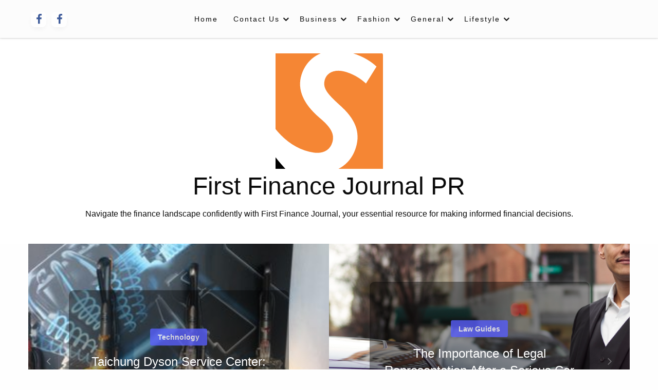

--- FILE ---
content_type: text/html; charset=UTF-8
request_url: https://firstfinancejournal.com/
body_size: 16228
content:
<!doctype html>
<html class="no-js" lang="en-US">

<head>
	<meta charset="UTF-8" />
	<meta name="viewport" content="width=device-width, initial-scale=1" />
	<meta name='robots' content='index, max-image-preview:large' />
	<style>img:is([sizes="auto" i], [sizes^="auto," i]) { contain-intrinsic-size: 3000px 1500px }</style>
	
	<!-- This site is optimized with the Yoast SEO plugin v26.3 - https://yoast.com/wordpress/plugins/seo/ -->
	<title>First Finance Journal</title>
	<meta name="description" content="Best platform to look for Finance and Business related Tips and Guides" />
	<link rel="canonical" href="https://firstfinancejournal.com/" />
	<link rel="next" href="https://firstfinancejournal.com/page/2/" />
	<meta property="og:locale" content="en_US" />
	<meta property="og:type" content="website" />
	<meta property="og:title" content="First Finance Journal" />
	<meta property="og:description" content="Best platform to look for Finance and Business related Tips and Guides" />
	<meta property="og:url" content="https://firstfinancejournal.com/" />
	<meta property="og:site_name" content="First Finance Journal PR" />
	<meta property="og:image" content="https://firstfinancejournal.com/wp-content/uploads/2022/09/Untitled-design.png" />
	<meta property="og:image:width" content="500" />
	<meta property="og:image:height" content="500" />
	<meta property="og:image:type" content="image/png" />
	<meta name="twitter:card" content="summary_large_image" />
	<script type="application/ld+json" class="yoast-schema-graph">{"@context":"https://schema.org","@graph":[{"@type":"CollectionPage","@id":"https://firstfinancejournal.com/","url":"https://firstfinancejournal.com/","name":"First Finance Journal","isPartOf":{"@id":"https://firstfinancejournal.com/#website"},"about":{"@id":"https://firstfinancejournal.com/#/schema/person/a449c09e05687b3a4903356d72bce707"},"description":"Best platform to look for Finance and Business related Tips and Guides","breadcrumb":{"@id":"https://firstfinancejournal.com/#breadcrumb"},"inLanguage":"en-US"},{"@type":"BreadcrumbList","@id":"https://firstfinancejournal.com/#breadcrumb","itemListElement":[{"@type":"ListItem","position":1,"name":"Home"}]},{"@type":"WebSite","@id":"https://firstfinancejournal.com/#website","url":"https://firstfinancejournal.com/","name":"First Finance Journal","description":"Navigate the finance landscape confidently with First Finance Journal, your essential resource for making informed financial decisions.","publisher":{"@id":"https://firstfinancejournal.com/#/schema/person/a449c09e05687b3a4903356d72bce707"},"potentialAction":[{"@type":"SearchAction","target":{"@type":"EntryPoint","urlTemplate":"https://firstfinancejournal.com/?s={search_term_string}"},"query-input":{"@type":"PropertyValueSpecification","valueRequired":true,"valueName":"search_term_string"}}],"inLanguage":"en-US"},{"@type":["Person","Organization"],"@id":"https://firstfinancejournal.com/#/schema/person/a449c09e05687b3a4903356d72bce707","name":"Master James","image":{"@type":"ImageObject","inLanguage":"en-US","@id":"https://firstfinancejournal.com/#/schema/person/image/","url":"https://firstfinancejournal.com/wp-content/uploads/2022/09/Untitled-design.png","contentUrl":"https://firstfinancejournal.com/wp-content/uploads/2022/09/Untitled-design.png","width":500,"height":500,"caption":"Master James"},"logo":{"@id":"https://firstfinancejournal.com/#/schema/person/image/"},"description":"Master James, a versatile wordsmith, possesses an unparalleled ability to delve into the depths of the General Niche, exploring a myriad of topics with finesse. His literary prowess extends across the vast tapestry of the USA, crafting engaging narratives that captivate readers from coast to coast. With a keen eye for detail and a passion for knowledge, Master James weaves together insightful perspectives on a broad spectrum of subjects, creating a literary landscape that mirrors the rich diversity of the American experience."}]}</script>
	<!-- / Yoast SEO plugin. -->


<link rel="amphtml" href="https://firstfinancejournal.com/amp/" /><meta name="generator" content="AMP for WP 1.1.7.1"/><link rel="alternate" type="application/rss+xml" title="First Finance Journal PR &raquo; Feed" href="https://firstfinancejournal.com/feed/" />
<link rel="alternate" type="application/rss+xml" title="First Finance Journal PR &raquo; Comments Feed" href="https://firstfinancejournal.com/comments/feed/" />
<script type="text/javascript">
/* <![CDATA[ */
window._wpemojiSettings = {"baseUrl":"https:\/\/s.w.org\/images\/core\/emoji\/16.0.1\/72x72\/","ext":".png","svgUrl":"https:\/\/s.w.org\/images\/core\/emoji\/16.0.1\/svg\/","svgExt":".svg","source":{"concatemoji":"https:\/\/firstfinancejournal.com\/wp-includes\/js\/wp-emoji-release.min.js?ver=9f649a586801db24acb3144318c08186"}};
/*! This file is auto-generated */
!function(s,n){var o,i,e;function c(e){try{var t={supportTests:e,timestamp:(new Date).valueOf()};sessionStorage.setItem(o,JSON.stringify(t))}catch(e){}}function p(e,t,n){e.clearRect(0,0,e.canvas.width,e.canvas.height),e.fillText(t,0,0);var t=new Uint32Array(e.getImageData(0,0,e.canvas.width,e.canvas.height).data),a=(e.clearRect(0,0,e.canvas.width,e.canvas.height),e.fillText(n,0,0),new Uint32Array(e.getImageData(0,0,e.canvas.width,e.canvas.height).data));return t.every(function(e,t){return e===a[t]})}function u(e,t){e.clearRect(0,0,e.canvas.width,e.canvas.height),e.fillText(t,0,0);for(var n=e.getImageData(16,16,1,1),a=0;a<n.data.length;a++)if(0!==n.data[a])return!1;return!0}function f(e,t,n,a){switch(t){case"flag":return n(e,"\ud83c\udff3\ufe0f\u200d\u26a7\ufe0f","\ud83c\udff3\ufe0f\u200b\u26a7\ufe0f")?!1:!n(e,"\ud83c\udde8\ud83c\uddf6","\ud83c\udde8\u200b\ud83c\uddf6")&&!n(e,"\ud83c\udff4\udb40\udc67\udb40\udc62\udb40\udc65\udb40\udc6e\udb40\udc67\udb40\udc7f","\ud83c\udff4\u200b\udb40\udc67\u200b\udb40\udc62\u200b\udb40\udc65\u200b\udb40\udc6e\u200b\udb40\udc67\u200b\udb40\udc7f");case"emoji":return!a(e,"\ud83e\udedf")}return!1}function g(e,t,n,a){var r="undefined"!=typeof WorkerGlobalScope&&self instanceof WorkerGlobalScope?new OffscreenCanvas(300,150):s.createElement("canvas"),o=r.getContext("2d",{willReadFrequently:!0}),i=(o.textBaseline="top",o.font="600 32px Arial",{});return e.forEach(function(e){i[e]=t(o,e,n,a)}),i}function t(e){var t=s.createElement("script");t.src=e,t.defer=!0,s.head.appendChild(t)}"undefined"!=typeof Promise&&(o="wpEmojiSettingsSupports",i=["flag","emoji"],n.supports={everything:!0,everythingExceptFlag:!0},e=new Promise(function(e){s.addEventListener("DOMContentLoaded",e,{once:!0})}),new Promise(function(t){var n=function(){try{var e=JSON.parse(sessionStorage.getItem(o));if("object"==typeof e&&"number"==typeof e.timestamp&&(new Date).valueOf()<e.timestamp+604800&&"object"==typeof e.supportTests)return e.supportTests}catch(e){}return null}();if(!n){if("undefined"!=typeof Worker&&"undefined"!=typeof OffscreenCanvas&&"undefined"!=typeof URL&&URL.createObjectURL&&"undefined"!=typeof Blob)try{var e="postMessage("+g.toString()+"("+[JSON.stringify(i),f.toString(),p.toString(),u.toString()].join(",")+"));",a=new Blob([e],{type:"text/javascript"}),r=new Worker(URL.createObjectURL(a),{name:"wpTestEmojiSupports"});return void(r.onmessage=function(e){c(n=e.data),r.terminate(),t(n)})}catch(e){}c(n=g(i,f,p,u))}t(n)}).then(function(e){for(var t in e)n.supports[t]=e[t],n.supports.everything=n.supports.everything&&n.supports[t],"flag"!==t&&(n.supports.everythingExceptFlag=n.supports.everythingExceptFlag&&n.supports[t]);n.supports.everythingExceptFlag=n.supports.everythingExceptFlag&&!n.supports.flag,n.DOMReady=!1,n.readyCallback=function(){n.DOMReady=!0}}).then(function(){return e}).then(function(){var e;n.supports.everything||(n.readyCallback(),(e=n.source||{}).concatemoji?t(e.concatemoji):e.wpemoji&&e.twemoji&&(t(e.twemoji),t(e.wpemoji)))}))}((window,document),window._wpemojiSettings);
/* ]]> */
</script>

<style id='wp-emoji-styles-inline-css' type='text/css'>

	img.wp-smiley, img.emoji {
		display: inline !important;
		border: none !important;
		box-shadow: none !important;
		height: 1em !important;
		width: 1em !important;
		margin: 0 0.07em !important;
		vertical-align: -0.1em !important;
		background: none !important;
		padding: 0 !important;
	}
</style>
<link rel='stylesheet' id='wp-block-library-css' href='https://firstfinancejournal.com/wp-includes/css/dist/block-library/style.min.css?ver=9f649a586801db24acb3144318c08186' type='text/css' media='all' />
<style id='classic-theme-styles-inline-css' type='text/css'>
/*! This file is auto-generated */
.wp-block-button__link{color:#fff;background-color:#32373c;border-radius:9999px;box-shadow:none;text-decoration:none;padding:calc(.667em + 2px) calc(1.333em + 2px);font-size:1.125em}.wp-block-file__button{background:#32373c;color:#fff;text-decoration:none}
</style>
<style id='global-styles-inline-css' type='text/css'>
:root{--wp--preset--aspect-ratio--square: 1;--wp--preset--aspect-ratio--4-3: 4/3;--wp--preset--aspect-ratio--3-4: 3/4;--wp--preset--aspect-ratio--3-2: 3/2;--wp--preset--aspect-ratio--2-3: 2/3;--wp--preset--aspect-ratio--16-9: 16/9;--wp--preset--aspect-ratio--9-16: 9/16;--wp--preset--color--black: #000000;--wp--preset--color--cyan-bluish-gray: #abb8c3;--wp--preset--color--white: #ffffff;--wp--preset--color--pale-pink: #f78da7;--wp--preset--color--vivid-red: #cf2e2e;--wp--preset--color--luminous-vivid-orange: #ff6900;--wp--preset--color--luminous-vivid-amber: #fcb900;--wp--preset--color--light-green-cyan: #7bdcb5;--wp--preset--color--vivid-green-cyan: #00d084;--wp--preset--color--pale-cyan-blue: #8ed1fc;--wp--preset--color--vivid-cyan-blue: #0693e3;--wp--preset--color--vivid-purple: #9b51e0;--wp--preset--gradient--vivid-cyan-blue-to-vivid-purple: linear-gradient(135deg,rgba(6,147,227,1) 0%,rgb(155,81,224) 100%);--wp--preset--gradient--light-green-cyan-to-vivid-green-cyan: linear-gradient(135deg,rgb(122,220,180) 0%,rgb(0,208,130) 100%);--wp--preset--gradient--luminous-vivid-amber-to-luminous-vivid-orange: linear-gradient(135deg,rgba(252,185,0,1) 0%,rgba(255,105,0,1) 100%);--wp--preset--gradient--luminous-vivid-orange-to-vivid-red: linear-gradient(135deg,rgba(255,105,0,1) 0%,rgb(207,46,46) 100%);--wp--preset--gradient--very-light-gray-to-cyan-bluish-gray: linear-gradient(135deg,rgb(238,238,238) 0%,rgb(169,184,195) 100%);--wp--preset--gradient--cool-to-warm-spectrum: linear-gradient(135deg,rgb(74,234,220) 0%,rgb(151,120,209) 20%,rgb(207,42,186) 40%,rgb(238,44,130) 60%,rgb(251,105,98) 80%,rgb(254,248,76) 100%);--wp--preset--gradient--blush-light-purple: linear-gradient(135deg,rgb(255,206,236) 0%,rgb(152,150,240) 100%);--wp--preset--gradient--blush-bordeaux: linear-gradient(135deg,rgb(254,205,165) 0%,rgb(254,45,45) 50%,rgb(107,0,62) 100%);--wp--preset--gradient--luminous-dusk: linear-gradient(135deg,rgb(255,203,112) 0%,rgb(199,81,192) 50%,rgb(65,88,208) 100%);--wp--preset--gradient--pale-ocean: linear-gradient(135deg,rgb(255,245,203) 0%,rgb(182,227,212) 50%,rgb(51,167,181) 100%);--wp--preset--gradient--electric-grass: linear-gradient(135deg,rgb(202,248,128) 0%,rgb(113,206,126) 100%);--wp--preset--gradient--midnight: linear-gradient(135deg,rgb(2,3,129) 0%,rgb(40,116,252) 100%);--wp--preset--font-size--small: 13px;--wp--preset--font-size--medium: 20px;--wp--preset--font-size--large: 36px;--wp--preset--font-size--x-large: 42px;--wp--preset--spacing--20: 0.44rem;--wp--preset--spacing--30: 0.67rem;--wp--preset--spacing--40: 1rem;--wp--preset--spacing--50: 1.5rem;--wp--preset--spacing--60: 2.25rem;--wp--preset--spacing--70: 3.38rem;--wp--preset--spacing--80: 5.06rem;--wp--preset--shadow--natural: 6px 6px 9px rgba(0, 0, 0, 0.2);--wp--preset--shadow--deep: 12px 12px 50px rgba(0, 0, 0, 0.4);--wp--preset--shadow--sharp: 6px 6px 0px rgba(0, 0, 0, 0.2);--wp--preset--shadow--outlined: 6px 6px 0px -3px rgba(255, 255, 255, 1), 6px 6px rgba(0, 0, 0, 1);--wp--preset--shadow--crisp: 6px 6px 0px rgba(0, 0, 0, 1);}:where(.is-layout-flex){gap: 0.5em;}:where(.is-layout-grid){gap: 0.5em;}body .is-layout-flex{display: flex;}.is-layout-flex{flex-wrap: wrap;align-items: center;}.is-layout-flex > :is(*, div){margin: 0;}body .is-layout-grid{display: grid;}.is-layout-grid > :is(*, div){margin: 0;}:where(.wp-block-columns.is-layout-flex){gap: 2em;}:where(.wp-block-columns.is-layout-grid){gap: 2em;}:where(.wp-block-post-template.is-layout-flex){gap: 1.25em;}:where(.wp-block-post-template.is-layout-grid){gap: 1.25em;}.has-black-color{color: var(--wp--preset--color--black) !important;}.has-cyan-bluish-gray-color{color: var(--wp--preset--color--cyan-bluish-gray) !important;}.has-white-color{color: var(--wp--preset--color--white) !important;}.has-pale-pink-color{color: var(--wp--preset--color--pale-pink) !important;}.has-vivid-red-color{color: var(--wp--preset--color--vivid-red) !important;}.has-luminous-vivid-orange-color{color: var(--wp--preset--color--luminous-vivid-orange) !important;}.has-luminous-vivid-amber-color{color: var(--wp--preset--color--luminous-vivid-amber) !important;}.has-light-green-cyan-color{color: var(--wp--preset--color--light-green-cyan) !important;}.has-vivid-green-cyan-color{color: var(--wp--preset--color--vivid-green-cyan) !important;}.has-pale-cyan-blue-color{color: var(--wp--preset--color--pale-cyan-blue) !important;}.has-vivid-cyan-blue-color{color: var(--wp--preset--color--vivid-cyan-blue) !important;}.has-vivid-purple-color{color: var(--wp--preset--color--vivid-purple) !important;}.has-black-background-color{background-color: var(--wp--preset--color--black) !important;}.has-cyan-bluish-gray-background-color{background-color: var(--wp--preset--color--cyan-bluish-gray) !important;}.has-white-background-color{background-color: var(--wp--preset--color--white) !important;}.has-pale-pink-background-color{background-color: var(--wp--preset--color--pale-pink) !important;}.has-vivid-red-background-color{background-color: var(--wp--preset--color--vivid-red) !important;}.has-luminous-vivid-orange-background-color{background-color: var(--wp--preset--color--luminous-vivid-orange) !important;}.has-luminous-vivid-amber-background-color{background-color: var(--wp--preset--color--luminous-vivid-amber) !important;}.has-light-green-cyan-background-color{background-color: var(--wp--preset--color--light-green-cyan) !important;}.has-vivid-green-cyan-background-color{background-color: var(--wp--preset--color--vivid-green-cyan) !important;}.has-pale-cyan-blue-background-color{background-color: var(--wp--preset--color--pale-cyan-blue) !important;}.has-vivid-cyan-blue-background-color{background-color: var(--wp--preset--color--vivid-cyan-blue) !important;}.has-vivid-purple-background-color{background-color: var(--wp--preset--color--vivid-purple) !important;}.has-black-border-color{border-color: var(--wp--preset--color--black) !important;}.has-cyan-bluish-gray-border-color{border-color: var(--wp--preset--color--cyan-bluish-gray) !important;}.has-white-border-color{border-color: var(--wp--preset--color--white) !important;}.has-pale-pink-border-color{border-color: var(--wp--preset--color--pale-pink) !important;}.has-vivid-red-border-color{border-color: var(--wp--preset--color--vivid-red) !important;}.has-luminous-vivid-orange-border-color{border-color: var(--wp--preset--color--luminous-vivid-orange) !important;}.has-luminous-vivid-amber-border-color{border-color: var(--wp--preset--color--luminous-vivid-amber) !important;}.has-light-green-cyan-border-color{border-color: var(--wp--preset--color--light-green-cyan) !important;}.has-vivid-green-cyan-border-color{border-color: var(--wp--preset--color--vivid-green-cyan) !important;}.has-pale-cyan-blue-border-color{border-color: var(--wp--preset--color--pale-cyan-blue) !important;}.has-vivid-cyan-blue-border-color{border-color: var(--wp--preset--color--vivid-cyan-blue) !important;}.has-vivid-purple-border-color{border-color: var(--wp--preset--color--vivid-purple) !important;}.has-vivid-cyan-blue-to-vivid-purple-gradient-background{background: var(--wp--preset--gradient--vivid-cyan-blue-to-vivid-purple) !important;}.has-light-green-cyan-to-vivid-green-cyan-gradient-background{background: var(--wp--preset--gradient--light-green-cyan-to-vivid-green-cyan) !important;}.has-luminous-vivid-amber-to-luminous-vivid-orange-gradient-background{background: var(--wp--preset--gradient--luminous-vivid-amber-to-luminous-vivid-orange) !important;}.has-luminous-vivid-orange-to-vivid-red-gradient-background{background: var(--wp--preset--gradient--luminous-vivid-orange-to-vivid-red) !important;}.has-very-light-gray-to-cyan-bluish-gray-gradient-background{background: var(--wp--preset--gradient--very-light-gray-to-cyan-bluish-gray) !important;}.has-cool-to-warm-spectrum-gradient-background{background: var(--wp--preset--gradient--cool-to-warm-spectrum) !important;}.has-blush-light-purple-gradient-background{background: var(--wp--preset--gradient--blush-light-purple) !important;}.has-blush-bordeaux-gradient-background{background: var(--wp--preset--gradient--blush-bordeaux) !important;}.has-luminous-dusk-gradient-background{background: var(--wp--preset--gradient--luminous-dusk) !important;}.has-pale-ocean-gradient-background{background: var(--wp--preset--gradient--pale-ocean) !important;}.has-electric-grass-gradient-background{background: var(--wp--preset--gradient--electric-grass) !important;}.has-midnight-gradient-background{background: var(--wp--preset--gradient--midnight) !important;}.has-small-font-size{font-size: var(--wp--preset--font-size--small) !important;}.has-medium-font-size{font-size: var(--wp--preset--font-size--medium) !important;}.has-large-font-size{font-size: var(--wp--preset--font-size--large) !important;}.has-x-large-font-size{font-size: var(--wp--preset--font-size--x-large) !important;}
:where(.wp-block-post-template.is-layout-flex){gap: 1.25em;}:where(.wp-block-post-template.is-layout-grid){gap: 1.25em;}
:where(.wp-block-columns.is-layout-flex){gap: 2em;}:where(.wp-block-columns.is-layout-grid){gap: 2em;}
:root :where(.wp-block-pullquote){font-size: 1.5em;line-height: 1.6;}
</style>
<link rel='stylesheet' id='dashicons-css' href='https://firstfinancejournal.com/wp-includes/css/dashicons.min.css?ver=9f649a586801db24acb3144318c08186' type='text/css' media='all' />
<link rel='stylesheet' id='admin-bar-css' href='https://firstfinancejournal.com/wp-includes/css/admin-bar.min.css?ver=9f649a586801db24acb3144318c08186' type='text/css' media='all' />
<style id='admin-bar-inline-css' type='text/css'>

    /* Hide CanvasJS credits for P404 charts specifically */
    #p404RedirectChart .canvasjs-chart-credit {
        display: none !important;
    }
    
    #p404RedirectChart canvas {
        border-radius: 6px;
    }

    .p404-redirect-adminbar-weekly-title {
        font-weight: bold;
        font-size: 14px;
        color: #fff;
        margin-bottom: 6px;
    }

    #wpadminbar #wp-admin-bar-p404_free_top_button .ab-icon:before {
        content: "\f103";
        color: #dc3545;
        top: 3px;
    }
    
    #wp-admin-bar-p404_free_top_button .ab-item {
        min-width: 80px !important;
        padding: 0px !important;
    }
    
    /* Ensure proper positioning and z-index for P404 dropdown */
    .p404-redirect-adminbar-dropdown-wrap { 
        min-width: 0; 
        padding: 0;
        position: static !important;
    }
    
    #wpadminbar #wp-admin-bar-p404_free_top_button_dropdown {
        position: static !important;
    }
    
    #wpadminbar #wp-admin-bar-p404_free_top_button_dropdown .ab-item {
        padding: 0 !important;
        margin: 0 !important;
    }
    
    .p404-redirect-dropdown-container {
        min-width: 340px;
        padding: 18px 18px 12px 18px;
        background: #23282d !important;
        color: #fff;
        border-radius: 12px;
        box-shadow: 0 8px 32px rgba(0,0,0,0.25);
        margin-top: 10px;
        position: relative !important;
        z-index: 999999 !important;
        display: block !important;
        border: 1px solid #444;
    }
    
    /* Ensure P404 dropdown appears on hover */
    #wpadminbar #wp-admin-bar-p404_free_top_button .p404-redirect-dropdown-container { 
        display: none !important;
    }
    
    #wpadminbar #wp-admin-bar-p404_free_top_button:hover .p404-redirect-dropdown-container { 
        display: block !important;
    }
    
    #wpadminbar #wp-admin-bar-p404_free_top_button:hover #wp-admin-bar-p404_free_top_button_dropdown .p404-redirect-dropdown-container {
        display: block !important;
    }
    
    .p404-redirect-card {
        background: #2c3338;
        border-radius: 8px;
        padding: 18px 18px 12px 18px;
        box-shadow: 0 2px 8px rgba(0,0,0,0.07);
        display: flex;
        flex-direction: column;
        align-items: flex-start;
        border: 1px solid #444;
    }
    
    .p404-redirect-btn {
        display: inline-block;
        background: #dc3545;
        color: #fff !important;
        font-weight: bold;
        padding: 5px 22px;
        border-radius: 8px;
        text-decoration: none;
        font-size: 17px;
        transition: background 0.2s, box-shadow 0.2s;
        margin-top: 8px;
        box-shadow: 0 2px 8px rgba(220,53,69,0.15);
        text-align: center;
        line-height: 1.6;
    }
    
    .p404-redirect-btn:hover {
        background: #c82333;
        color: #fff !important;
        box-shadow: 0 4px 16px rgba(220,53,69,0.25);
    }
    
    /* Prevent conflicts with other admin bar dropdowns */
    #wpadminbar .ab-top-menu > li:hover > .ab-item,
    #wpadminbar .ab-top-menu > li.hover > .ab-item {
        z-index: auto;
    }
    
    #wpadminbar #wp-admin-bar-p404_free_top_button:hover > .ab-item {
        z-index: 999998 !important;
    }
    
</style>
<link rel='stylesheet' id='fontawesome-css' href='https://firstfinancejournal.com/wp-content/themes/silk-blog/fonts/awesome/css/font-awesome.min.css?ver=1' type='text/css' media='all' />
<link rel='stylesheet' id='silkblog_core-css' href='https://firstfinancejournal.com/wp-content/themes/silk-blog/css/silkblog.min.css?ver=1' type='text/css' media='all' />
<link rel='stylesheet' id='silkblog-style-css' href='https://firstfinancejournal.com/wp-content/themes/silk-blog-x/style.css?ver=9f649a586801db24acb3144318c08186' type='text/css' media='all' />
<style id='silkblog-style-inline-css' type='text/css'>
.button.secondary,
	.navigation .nav-links .current,
	.single-cats.button-group .button,
	.comment-form .form-submit input#submit,
	a.box-comment-btn,
	.comment-form .form-submit input[type='submit'],
	.silkblog-author-bttom .button a,
	.block-content-none .search-submit,
	.scroll_to_top.floating-action.button,
	.woocommerce div.product form.cart .button,
	.woocommerce #respond input#submit.alt,
	.woocommerce a.button.alt, .woocommerce button.button.alt,
	.woocommerce input.button.alt, .woocommerce #respond input#submit,
	.woocommerce a.button, .woocommerce button.button, .woocommerce input.button,
	.comment-list .comment-reply-link,
	.slider-content2 .button.hollow.secondary
	{
		color: #ffffff ;
	}.button.secondary:hover,
.main-menu-wrap .is-dropdown-submenu-parent .submenu li a:hover,
.single-cats.button-group .button:hover,
.silkblog-author-bttom .button a:hover,
.block-content-none .search-submit:hover,
.woocommerce div.product form.cart .button:hover,
.woocommerce #respond input#submit.alt:hover,
.woocommerce a.button.alt:hover,
.woocommerce button.button.alt:hover,
.woocommerce input.button.alt:hover,
.woocommerce #respond input#submit:hover,
.woocommerce a.button:hover,
.woocommerce button.button:hover,
.woocommerce input.button:hover,
.slider-content2 .button.hollow.secondary:hover 
{
	color: #ffffff ;
}.heade-page-nothumb h1,
	#sub_banner .top-bar-left h1
{
	color: #1e0000 ;
}.sidebar-inwrap .widget_wrap ul li a,
		.sidebar-inwrap p,
		.sidebar-inwrap a,
		.sidebar-inwrap .widget_wrap ul li p,
		.sidebar-inwrap .widget-title h3, 
		.sidebar-inwrap .wp-block-group__inner-container h2,
		.sidebar-inwrap .widget-title h3:after, 
		sidebar-inwrap .wp-block-group__inner-container h2:after,
		.widget_wrap .tagcloud a
		{
			color: #0f1219 ;
		}.sidebar-inwrap .widget-title h3:after, 
		sidebar-inwrap .wp-block-group__inner-container h2:after
		{
			background-color: #0f1219 ;
		}.top-footer-wrap,
		.top-footer-wrap .widget_wrap ul li a,
		.top-footer-wrap .widget_wrap ul li p,
		.top-footer-wrap .widget-title h3, 
		.top-footer-wrap .wp-block-group__inner-container h2,
		.stop-footer-wrap .widget-title h3:after, 
		.top-footer-wrap .wp-block-group__inner-container h2:after,
		.top-footer-wrap .tagcloud a,
		.top-footer-wrap a
		{
			color: #e1e1e1 ;
		}.top-footer-wrap .widget-title h3:after, 
		.top-footer-wrap .wp-block-group__inner-container h2:after
		{
			background-color: #e1e1e1 ;
		}
</style>
<link rel='stylesheet' id='silkblog-style-parent-css' href='https://firstfinancejournal.com/wp-content/themes/silk-blog/style.css?ver=9f649a586801db24acb3144318c08186' type='text/css' media='all' />
<link rel='stylesheet' id='silkblogx-style-css' href='https://firstfinancejournal.com/wp-content/themes/silk-blog-x/style.css?ver=1.2.0' type='text/css' media='all' />
<script type="text/javascript" src="https://firstfinancejournal.com/wp-includes/js/jquery/jquery.min.js?ver=3.7.1" id="jquery-core-js"></script>
<script type="text/javascript" src="https://firstfinancejournal.com/wp-includes/js/jquery/jquery-migrate.min.js?ver=3.4.1" id="jquery-migrate-js"></script>
<script type="text/javascript" src="https://firstfinancejournal.com/wp-content/themes/silk-blog/js/silkblog_other.min.js?ver=1" id="silkblog_other-js"></script>
<link rel="https://api.w.org/" href="https://firstfinancejournal.com/wp-json/" /><link rel="EditURI" type="application/rsd+xml" title="RSD" href="https://firstfinancejournal.com/xmlrpc.php?rsd" />
<script async src="https://pagead2.googlesyndication.com/pagead/js/adsbygoogle.js?client=ca-pub-7255372778524246"
     crossorigin="anonymous"></script><script async src="https://pagead2.googlesyndication.com/pagead/js/adsbygoogle.js?client=ca-pub-7255372778524246"
     crossorigin="anonymous"></script><link rel="icon" href="https://firstfinancejournal.com/wp-content/uploads/2023/04/First-Finance-Journal-150x150.png" sizes="32x32" />
<link rel="icon" href="https://firstfinancejournal.com/wp-content/uploads/2023/04/First-Finance-Journal-300x300.png" sizes="192x192" />
<link rel="apple-touch-icon" href="https://firstfinancejournal.com/wp-content/uploads/2023/04/First-Finance-Journal-300x300.png" />
<meta name="msapplication-TileImage" content="https://firstfinancejournal.com/wp-content/uploads/2023/04/First-Finance-Journal-300x300.png" />
<style id="kirki-inline-styles">.single-product .product_meta span > *,#sub_banner .breadcrumbs a,.post-wrap-layout-2 .card .category.text-info a,.button.hollow.secondary,.single-header-warp .post-meta a,.comment-title h2,h2.comment-reply-title,.logged-in-as a,.author-title a,.woocommerce ul.products li.product a, .woocommerce ul.products li.product .woocommerce-loop-category__title, .woocommerce ul.products li.product .woocommerce-loop-product__title, .woocommerce ul.products li.product h3, .woocommerce ul.products li.product .price, .woocommerce div.product .woocommerce-tabs ul.tabs li.active a,.woocommerce .star-rating span::before,.card .card-footer .right .button.add_to_cart_button,.woocommerce div.product .woocommerce-tabs ul.tabs.wc-tabs li.active a,.woocommerce-product-rating a,.top-footer-wrap .widget_tag_cloud a:hover{color:#595ffb;}.widget_search .search-submit,.slider-content2 .button.hollow.secondary ,.page-404 .search-submit,.widget_search .wp-block-search__button,.woocommerce span.onsale,.comment-list .comment-reply-link,.navigation .nav-links .current,.single-cats.button-group .button,.silkblog-author-bttom .button,.comment-form .form-submit input#submit, a.box-comment-btn, .comment-form .form-submit input[type="submit"],.scroll_to_top.floating-action.button,.button.secondary,.block-content-none .search-submit,h1.entry-title::after,.woocommerce div.product form.cart .button, .woocommerce #respond input#submit.alt, .woocommerce a.button.alt, .woocommerce button.button.alt, .woocommerce input.button.alt, .woocommerce #respond input#submit, .woocommerce a.button, .woocommerce button.button, .woocommerce input.button{background:#595ffb;}.widget_search input[type=search]:focus,.comment-form textarea:focus, .comment-form input[type="text"]:focus, .comment-form input[type="search"]:focus, .comment-form input[type="tel"]:focus, .comment-form input[type="email"]:focus, .comment-form [type=url]:focus, .comment-form [type=password]:focus,.slider-content2 .button.hollow.secondary ,.navbar-search-bar-container,.multilevel-offcanvas.off-canvas.is-transition-overlap.is-open,.button.hollow.secondary,.sidebar-inwrap .widget_wrap ul li,.sidebar-inwrap .widget_wrap,.single-header-warp,.woocommerce div.product .woocommerce-tabs ul.tabs.wc-tabs li.active a{border-color:#595ffb;}.post-wrap-layout-2 .card .category.text-info a:hover, .button.hollow.secondary.page_content a:hover, .single-content-wrap a:hover, .widget_wrap a:hover,.reveal-b-close:focus,.post-single-content-body a:hover,.post-single-content-body a:focus,.top-footer-wrap a:hover,.sidebar-inner a:hover,.card .card-footer .right .button.add_to_cart_button:hover,.woocommerce div.product .woocommerce-tabs ul.tabs.wc-tabs li a:hover,.post-wrap-layout-1 .button.hollow.secondary:hover{color:#ff2c54;}.widget_search .search-submit:focus,.navigation .nav-links .page-numbers.next:hover,.page-404 .search-submit:focus,.widget_search .wp-block-search__button:focus,.slider-content2 .button.hollow.secondary:hover ,.block-content-none .search-submit:hover,.main-menu-wrap .is-dropdown-submenu-parent .submenu li a:hover,.button.secondary:not(.hollow):hover,.woocommerce div.product form.cart .button:hover,.woocommerce #respond input#submit.alt:hover,.woocommerce a.button.alt:hover,.woocommerce button.button.alt:hover,.woocommerce input.button.alt:hover,.woocommerce #respond input#submit:hover,.woocommerce a.button:hover,.woocommerce button.button:hover,.woocommerce input.button:hover,.widget_search .wp-block-search__button:hover{background:#ff2c54;}.reveal-b-close:focus, a:focus img,.slider-content2 .button.hollow.secondary:hover ,.button.hollow.secondary:hover,.woocommerce div.product .woocommerce-tabs ul.tabs.wc-tabs li.active a:hover,.woocommerce div.product .woocommerce-tabs ul.tabs.wc-tabs li a:hover{border-color:#ff2c54;}.off-canvas-content button:focus,.button:focus,a:focus img,.comment-form .form-submit input#submit:focus, .entry input[type="submit"]:focus{outline-color:#ff2c54;}.sidebar-inwrap .widget_wrap{background:#F0F3FA;}.banner-warp{padding-top:30px;padding-bottom:30px;padding-left:10px;padding-right:10px;}.header-wrap .banner-warp,.mobile-header{background:#fff;}.header-wrap .banner-warp .site-branding p,.site-branding h1 a{color:#0a0a0a;}.main-menu-wrap .dropdown.menu a,.navbar-search .navbar-search-button .fa,.offcanvas-trigger,#sub_banner .top-bar .subheader,#sub_banner .top-bar .breadcrumbs li{color:#0a0a0a;}.is-dropdown-submenu .is-dropdown-submenu-parent.opens-right > a::after{border-left-color:#0a0a0a;}.menu-icon::after{background:#0a0a0a;}#sub_banner_page,.menu-outer,#sub_banner,.main-menu-wrap .is-dropdown-submenu-parent .submenu li a{background-color:#fcfcfc;}#footer .top-footer-wrap{background-color:#000000;}#footer .footer-copyright-wrap{background-color:#000000;}.copy-text,#footer .footer-copyright-wrap,.footer-copyright-text p,.footer-copyright-wrap a,.footer-copyright-wrap li,.footer-copyright-wrap ul,.footer-copyright-text ol{color:#000000;}</style></head>

<body data-rsssl=1 class="home blog wp-custom-logo wp-theme-silk-blog wp-child-theme-silk-blog-x">

		<a class="skip-link screen-reader-text" href="#content">Skip to content</a>

			<div id="site-wrapper" class=" site_layout full grid-container ">
		<div class="header-wrap">
			<!-- Mobile Menu -->


<div class="reveal reveal-menu position-right  off-canvas animated " id="offCanvasmobile" data-reveal>
  <button class="reveal-b-close " aria-label="Close menu" type="button" data-close>
    <i class="fa fa-window-close" aria-hidden="true"></i>
  </button>
  <div class="multilevel-offcanvas ">
    <ul id="menu-home" class="vertical menu accordion-menu off-canvas-inner" data-accordion-menu data-close-on-click-inside="false"><li id="menu-item-1106" class="menu-item menu-item-type-custom menu-item-object-custom current-menu-item current_page_item menu-item-home menu-item-1106"><a href="https://firstfinancejournal.com/" aria-current="page">Home</a></li>
<li id="menu-item-1109" class="menu-item menu-item-type-post_type menu-item-object-page menu-item-has-children menu-item-1109"><a href="https://firstfinancejournal.com/contact-us/">Contact Us</a>
<ul class="vertical menu nested">
	<li id="menu-item-1108" class="menu-item menu-item-type-post_type menu-item-object-page menu-item-1108"><a href="https://firstfinancejournal.com/about-us/">About Us</a></li>
	<li id="menu-item-1107" class="menu-item menu-item-type-post_type menu-item-object-page menu-item-privacy-policy menu-item-1107"><a rel="privacy-policy" href="https://firstfinancejournal.com/privacy-policy/">Privacy Policy</a></li>
</ul>
</li>
<li id="menu-item-3932" class="menu-item menu-item-type-taxonomy menu-item-object-category menu-item-has-children menu-item-3932"><a href="https://firstfinancejournal.com/category/business/">Business</a>
<ul class="vertical menu nested">
	<li id="menu-item-3931" class="menu-item menu-item-type-taxonomy menu-item-object-category menu-item-3931"><a href="https://firstfinancejournal.com/category/automobile/">Automobile</a></li>
	<li id="menu-item-3934" class="menu-item menu-item-type-taxonomy menu-item-object-category menu-item-3934"><a href="https://firstfinancejournal.com/category/crypto/">Crypto</a></li>
	<li id="menu-item-3946" class="menu-item menu-item-type-taxonomy menu-item-object-category menu-item-3946"><a href="https://firstfinancejournal.com/category/marketing/">Marketing</a></li>
	<li id="menu-item-3938" class="menu-item menu-item-type-taxonomy menu-item-object-category menu-item-3938"><a href="https://firstfinancejournal.com/category/finance/">Finance</a></li>
</ul>
</li>
<li id="menu-item-3937" class="menu-item menu-item-type-taxonomy menu-item-object-category menu-item-has-children menu-item-3937"><a href="https://firstfinancejournal.com/category/fashion/">Fashion</a>
<ul class="vertical menu nested">
	<li id="menu-item-3933" class="menu-item menu-item-type-taxonomy menu-item-object-category menu-item-3933"><a href="https://firstfinancejournal.com/category/cbd/">CBD</a></li>
	<li id="menu-item-3935" class="menu-item menu-item-type-taxonomy menu-item-object-category menu-item-3935"><a href="https://firstfinancejournal.com/category/education/">Education</a></li>
	<li id="menu-item-3936" class="menu-item menu-item-type-taxonomy menu-item-object-category menu-item-3936"><a href="https://firstfinancejournal.com/category/entertainment/">Entertainment</a></li>
	<li id="menu-item-3939" class="menu-item menu-item-type-taxonomy menu-item-object-category menu-item-3939"><a href="https://firstfinancejournal.com/category/food/">Food</a></li>
</ul>
</li>
<li id="menu-item-3941" class="menu-item menu-item-type-taxonomy menu-item-object-category menu-item-has-children menu-item-3941"><a href="https://firstfinancejournal.com/category/general/">General</a>
<ul class="vertical menu nested">
	<li id="menu-item-3940" class="menu-item menu-item-type-taxonomy menu-item-object-category menu-item-3940"><a href="https://firstfinancejournal.com/category/games/">Games</a></li>
	<li id="menu-item-3942" class="menu-item menu-item-type-taxonomy menu-item-object-category menu-item-3942"><a href="https://firstfinancejournal.com/category/health/">Health</a></li>
	<li id="menu-item-3943" class="menu-item menu-item-type-taxonomy menu-item-object-category menu-item-3943"><a href="https://firstfinancejournal.com/category/home-and-garden/">Home and Garden</a></li>
</ul>
</li>
<li id="menu-item-3945" class="menu-item menu-item-type-taxonomy menu-item-object-category menu-item-has-children menu-item-3945"><a href="https://firstfinancejournal.com/category/lifestyle/">Lifestyle</a>
<ul class="vertical menu nested">
	<li id="menu-item-3944" class="menu-item menu-item-type-taxonomy menu-item-object-category menu-item-3944"><a href="https://firstfinancejournal.com/category/law-guides/">Law Guides</a></li>
	<li id="menu-item-3948" class="menu-item menu-item-type-taxonomy menu-item-object-category menu-item-3948"><a href="https://firstfinancejournal.com/category/pets/">Pets</a></li>
	<li id="menu-item-3947" class="menu-item menu-item-type-taxonomy menu-item-object-category menu-item-3947"><a href="https://firstfinancejournal.com/category/parenting/">Parenting</a></li>
	<li id="menu-item-3949" class="menu-item menu-item-type-taxonomy menu-item-object-category menu-item-3949"><a href="https://firstfinancejournal.com/category/social-media/">Social Media</a></li>
	<li id="menu-item-3950" class="menu-item menu-item-type-taxonomy menu-item-object-category menu-item-3950"><a href="https://firstfinancejournal.com/category/sports/">Sports</a></li>
	<li id="menu-item-3951" class="menu-item menu-item-type-taxonomy menu-item-object-category menu-item-3951"><a href="https://firstfinancejournal.com/category/technology/">Technology</a></li>
	<li id="menu-item-3952" class="menu-item menu-item-type-taxonomy menu-item-object-category menu-item-3952"><a href="https://firstfinancejournal.com/category/travel/">Travel</a></li>
</ul>
</li>
</ul>              <div class="off-canvas-social-wrap">
                                    <div class="social-btns">
                                    <a class="btn facebook" target="_blank" href="#">
                        <i class="fa fa-facebook"></i>
                    </a>
                                    <a class="btn facebook" target="_blank" href="#">
                        <i class="fa fa-facebook"></i>
                    </a>
                            </div>
              </div>
      </div>
</div>
    <div class="mobile-header  show-for-small hide-for-large  gradient_2  ">
        <div class="grid-container full ">
      <div class="title-bar">
        <div class="title-bar-left">
          <div class="off-canvas-content" data-off-canvas-content>
            <button class="offcanvas-trigger" type="button" data-open="offCanvasmobile">
              <div class="hamburger">
                <span class="line"></span>
                <span class="line"></span>
                <span class="line"></span>
                <span class="line"></span>
              </div>
            </button>
          </div>
        </div>
        <!--site-title-->
        <div class="logo-wrap is-logo-image title-bar-center" itemscope="" itemtype="http://schema.org/Organization">
          <div class="logo-inner">
            <a href="https://firstfinancejournal.com/" class="custom-logo-link" rel="home" aria-current="page"><img width="209" height="225" src="https://firstfinancejournal.com/wp-content/uploads/2023/04/cropped-First-Finance-Journal.png" class="custom-logo" alt="First Finance Journal" decoding="async" /></a>            <h1 class="site-title logo-title">
              <a href="https://firstfinancejournal.com/" rel="home">First Finance Journal PR</a>
            </h1>
                          <p class="site-description">Navigate the finance landscape confidently with First Finance Journal, your essential resource for making informed financial decisions.</p>
                      </div>
        </div>
        <!--site-title END-->
      </div>
    </div>
    </div>			
<div data-sticky-container="data-sticky-container">
            <div class="menu-outer z-depth-1 hide-for-medium-only hide-for-small-only " data-sticky="data-sticky" data-options="marginTop:0;" style="width:100%" data-anchor="content">
                    <div class="grid-container ">
                <div class="top-bar">
                                        
                        <div id="bnt-social" class="top-bar-left">
                                                        <div class="social-btns">
                                    <a class="btn facebook" target="_blank" href="#">
                        <i class="fa fa-facebook"></i>
                    </a>
                                    <a class="btn facebook" target="_blank" href="#">
                        <i class="fa fa-facebook"></i>
                    </a>
                            </div>
                                </div>
                                        <div class="main-menu-wrap ">
                                                    <ul id="menu-home-1 " class="horizontal menu align-center mainmenu  desktop-menu" data-responsive-menu="accordion medium-dropdown" data-close-on-click-inside="false" data-trap-focus="true"><li class="menu-item menu-item-type-custom menu-item-object-custom current-menu-item current_page_item menu-item-home menu-item-1106"><a href="https://firstfinancejournal.com/" aria-current="page">Home</a></li>
<li class="menu-item menu-item-type-post_type menu-item-object-page menu-item-has-children menu-item-1109"><a href="https://firstfinancejournal.com/contact-us/">Contact Us</a>
<ul class="menu ">
	<li class="menu-item menu-item-type-post_type menu-item-object-page menu-item-1108"><a href="https://firstfinancejournal.com/about-us/">About Us</a></li>
	<li class="menu-item menu-item-type-post_type menu-item-object-page menu-item-privacy-policy menu-item-1107"><a rel="privacy-policy" href="https://firstfinancejournal.com/privacy-policy/">Privacy Policy</a></li>
</ul>
</li>
<li class="menu-item menu-item-type-taxonomy menu-item-object-category menu-item-has-children menu-item-3932"><a href="https://firstfinancejournal.com/category/business/">Business</a>
<ul class="menu ">
	<li class="menu-item menu-item-type-taxonomy menu-item-object-category menu-item-3931"><a href="https://firstfinancejournal.com/category/automobile/">Automobile</a></li>
	<li class="menu-item menu-item-type-taxonomy menu-item-object-category menu-item-3934"><a href="https://firstfinancejournal.com/category/crypto/">Crypto</a></li>
	<li class="menu-item menu-item-type-taxonomy menu-item-object-category menu-item-3946"><a href="https://firstfinancejournal.com/category/marketing/">Marketing</a></li>
	<li class="menu-item menu-item-type-taxonomy menu-item-object-category menu-item-3938"><a href="https://firstfinancejournal.com/category/finance/">Finance</a></li>
</ul>
</li>
<li class="menu-item menu-item-type-taxonomy menu-item-object-category menu-item-has-children menu-item-3937"><a href="https://firstfinancejournal.com/category/fashion/">Fashion</a>
<ul class="menu ">
	<li class="menu-item menu-item-type-taxonomy menu-item-object-category menu-item-3933"><a href="https://firstfinancejournal.com/category/cbd/">CBD</a></li>
	<li class="menu-item menu-item-type-taxonomy menu-item-object-category menu-item-3935"><a href="https://firstfinancejournal.com/category/education/">Education</a></li>
	<li class="menu-item menu-item-type-taxonomy menu-item-object-category menu-item-3936"><a href="https://firstfinancejournal.com/category/entertainment/">Entertainment</a></li>
	<li class="menu-item menu-item-type-taxonomy menu-item-object-category menu-item-3939"><a href="https://firstfinancejournal.com/category/food/">Food</a></li>
</ul>
</li>
<li class="menu-item menu-item-type-taxonomy menu-item-object-category menu-item-has-children menu-item-3941"><a href="https://firstfinancejournal.com/category/general/">General</a>
<ul class="menu ">
	<li class="menu-item menu-item-type-taxonomy menu-item-object-category menu-item-3940"><a href="https://firstfinancejournal.com/category/games/">Games</a></li>
	<li class="menu-item menu-item-type-taxonomy menu-item-object-category menu-item-3942"><a href="https://firstfinancejournal.com/category/health/">Health</a></li>
	<li class="menu-item menu-item-type-taxonomy menu-item-object-category menu-item-3943"><a href="https://firstfinancejournal.com/category/home-and-garden/">Home and Garden</a></li>
</ul>
</li>
<li class="menu-item menu-item-type-taxonomy menu-item-object-category menu-item-has-children menu-item-3945"><a href="https://firstfinancejournal.com/category/lifestyle/">Lifestyle</a>
<ul class="menu ">
	<li class="menu-item menu-item-type-taxonomy menu-item-object-category menu-item-3944"><a href="https://firstfinancejournal.com/category/law-guides/">Law Guides</a></li>
	<li class="menu-item menu-item-type-taxonomy menu-item-object-category menu-item-3948"><a href="https://firstfinancejournal.com/category/pets/">Pets</a></li>
	<li class="menu-item menu-item-type-taxonomy menu-item-object-category menu-item-3947"><a href="https://firstfinancejournal.com/category/parenting/">Parenting</a></li>
	<li class="menu-item menu-item-type-taxonomy menu-item-object-category menu-item-3949"><a href="https://firstfinancejournal.com/category/social-media/">Social Media</a></li>
	<li class="menu-item menu-item-type-taxonomy menu-item-object-category menu-item-3950"><a href="https://firstfinancejournal.com/category/sports/">Sports</a></li>
	<li class="menu-item menu-item-type-taxonomy menu-item-object-category menu-item-3951"><a href="https://firstfinancejournal.com/category/technology/">Technology</a></li>
	<li class="menu-item menu-item-type-taxonomy menu-item-object-category menu-item-3952"><a href="https://firstfinancejournal.com/category/travel/">Travel</a></li>
</ul>
</li>
</ul>                                            </div>

                </div>
            </div>
            </div>
        </div>
        
        
                        <div class="banner-warp hide-for-small-only hide-for-medium-only  ">
                    <div class="grid-container ">
                        <div class="top-bar">
                                                <div class="logo-inner">
                            <a href="https://firstfinancejournal.com/" class="custom-logo-link" rel="home" aria-current="page"><img width="209" height="225" src="https://firstfinancejournal.com/wp-content/uploads/2023/04/cropped-First-Finance-Journal.png" class="custom-logo" alt="First Finance Journal" decoding="async" /></a>                            <div class="site-branding">
                                <h1 class="site-title"><a href="https://firstfinancejournal.com/" rel="home">First Finance Journal PR</a></h1>
                                                                    <p class="site-description">Navigate the finance landscape confidently with First Finance Journal, your essential resource for making informed financial decisions.</p>
                                                            </div><!-- .site-branding -->
                        </div>
                        <!--site-title END-->
                        </div>
                    </div>
                </div>		</div>
		<div id="content" class="site-mask">
  
<div class="grid-container slider-full">


  <div class="cell large-auto small-24">
        <div id="slider" class="home-slider slick-slider slider-post-wrap  slider2" data-slick='{"slidesToShow": 2 , "slidesToScroll": 1 ,"autoplay":true,"autoplaySpeed":6000}'>
                                          <article class="wrap-slider">
            <div class="slider-thum">
                                            <a class="img-link" href="https://firstfinancejournal.com/taichung-dyson-service-center-genuine-parts-and-expert-repairs/" title="Taichung Dyson Service Center: Genuine Parts and Expert Repairs" rel="nofollow"><span class="thumbnail-resize" ><img width="300" height="400" src="https://firstfinancejournal.com/wp-content/uploads/2025/11/12.jpg" class="img-slider wp-post-image" alt="" link_thumbnail="1" decoding="async" fetchpriority="high" srcset="https://firstfinancejournal.com/wp-content/uploads/2025/11/12.jpg 300w, https://firstfinancejournal.com/wp-content/uploads/2025/11/12-225x300.jpg 225w" sizes="(max-width: 300px) 100vw, 300px" /></span></a>                          </div>
            <div class="slider-content2">
              <div class="entry-meta">
                                  <a class="hollow button secondary radius " href="https://firstfinancejournal.com/category/technology/" alt="View all posts in Technology">Technology</a>                                <h3 class="slider-title"><a class="post-title-link" href="https://firstfinancejournal.com/taichung-dyson-service-center-genuine-parts-and-expert-repairs/" rel="bookmark">Taichung Dyson Service Center: Genuine Parts and Expert Repairs</a></h3>              </div>
            </div>
          </article>
                            <article class="wrap-slider">
            <div class="slider-thum">
                                            <a class="img-link" href="https://firstfinancejournal.com/the-importance-of-legal-representation-after-a-serious-car-accident/" title="The Importance of Legal Representation After a Serious Car Accident" rel="nofollow"><span class="thumbnail-resize" ><img width="1200" height="500" src="https://firstfinancejournal.com/wp-content/uploads/2025/11/image-1200x500.png" class="img-slider wp-post-image" alt="" link_thumbnail="1" decoding="async" /></span></a>                          </div>
            <div class="slider-content2">
              <div class="entry-meta">
                                  <a class="hollow button secondary radius " href="https://firstfinancejournal.com/category/law-guides/" alt="View all posts in Law Guides">Law Guides</a>                                <h3 class="slider-title"><a class="post-title-link" href="https://firstfinancejournal.com/the-importance-of-legal-representation-after-a-serious-car-accident/" rel="bookmark">The Importance of Legal Representation After a Serious Car Accident</a></h3>              </div>
            </div>
          </article>
                            <article class="wrap-slider">
            <div class="slider-thum">
                                            <a class="img-link" href="https://firstfinancejournal.com/maximize-safety-and-output-expert-tips-for-using-a-lifting-platform-effectively/" title="Maximize Safety and Output: Expert Tips for Using a Lifting Platform Effectively" rel="nofollow"><span class="thumbnail-resize" ><img width="687" height="500" src="https://firstfinancejournal.com/wp-content/uploads/2025/11/9-687x500.avif" class="img-slider wp-post-image" alt="" link_thumbnail="1" decoding="async" /></span></a>                          </div>
            <div class="slider-content2">
              <div class="entry-meta">
                                  <a class="hollow button secondary radius " href="https://firstfinancejournal.com/category/technology/" alt="View all posts in Technology">Technology</a>                                <h3 class="slider-title"><a class="post-title-link" href="https://firstfinancejournal.com/maximize-safety-and-output-expert-tips-for-using-a-lifting-platform-effectively/" rel="bookmark">Maximize Safety and Output: Expert Tips for Using a Lifting Platform Effectively</a></h3>              </div>
            </div>
          </article>
                  </div>
  </div>

</div><div id="blog-content" class="padding-vertical-large-3 padding-vertical-small-2 ">
  <div class="grid-container">
    <div class="grid-x grid-margin-x align-center ">
      <div class="cell  small-24 large-17 large-order-2 ">
                <div class="blog-container  post-wrap-layout-2 grid-x grid-padding-x grid-padding-y ">
                                                <div class="cell  large-12   medium-12 small-24 ">
  <div class="card card-blog">
          <div class="card-image">
        <div class="post-thumb-overlay"></div>
        <a class="img-link" href="https://firstfinancejournal.com/taichung-dyson-service-center-genuine-parts-and-expert-repairs/" title="Taichung Dyson Service Center: Genuine Parts and Expert Repairs" rel="nofollow"><span class="thumbnail-resize" ><img width="300" height="258" src="https://firstfinancejournal.com/wp-content/uploads/2025/11/12-300x258.jpg" class="img wp-post-image" alt="" link_thumbnail="1" decoding="async" loading="lazy" /></span></a>        <div class="card-title">
          <h3 class="post-title is-font-size-4"><a class="post-title-link" href="https://firstfinancejournal.com/taichung-dyson-service-center-genuine-parts-and-expert-repairs/" rel="bookmark">Taichung Dyson Service Center: Genuine Parts and Expert Repairs</a></h3>        </div>
      </div>
        <div class="card-content">
            <h6 class="category text-info"><a class="clear button secondary" href="https://firstfinancejournal.com/category/technology/" alt="View all posts in Technology">Technology</a></h6>
      <div class="card-description">
        <p>Dyson devices are celebrated for their advanced engineering, reliability, and innovative technology. From vacuum cleaners and air purifiers to hair care tools like the Dyson Supersonic, these devices are designed to deliver superior performance. However, even high-quality devices may encounter&#8230;</p>
      </div>
      <div class="card-footer">
        <div class="author">
          <a href="https://firstfinancejournal.com/author/firstseopaper/" title="Master James">
            <img alt='' src='https://secure.gravatar.com/avatar/f6c60d9a721513ec9e31e690dc9f32d28809b43224c8aba87ce5dc484a9d34a2?s=40&#038;d=mm&#038;r=g' srcset='https://secure.gravatar.com/avatar/f6c60d9a721513ec9e31e690dc9f32d28809b43224c8aba87ce5dc484a9d34a2?s=80&#038;d=mm&#038;r=g 2x' class='avatar avatar-40 photo' height='40' width='40' loading='lazy' decoding='async'/>            <span>Master James</span>
        </div>
        <div class="stats">
          <i class="fa fa-clock-o"></i>
          <span class="screen-reader-text">Posted on</span> <span class="meta-info meta-info-date is-font-size-6"> <a href="https://firstfinancejournal.com/2025/11/" rel="bookmark"><time class="entry-date published updated" datetime="2025-11-11T11:03:29+00:00">November 11, 2025</time></a></span>        </div>
      </div>
    </div>
  </div>
</div>                          <div class="cell  large-12   medium-12 small-24 ">
  <div class="card card-blog">
          <div class="card-image">
        <div class="post-thumb-overlay"></div>
        <a class="img-link" href="https://firstfinancejournal.com/the-importance-of-legal-representation-after-a-serious-car-accident/" title="The Importance of Legal Representation After a Serious Car Accident" rel="nofollow"><span class="thumbnail-resize" ><img width="400" height="258" src="https://firstfinancejournal.com/wp-content/uploads/2025/11/image-400x258.png" class="img wp-post-image" alt="" link_thumbnail="1" decoding="async" loading="lazy" /></span></a>        <div class="card-title">
          <h3 class="post-title is-font-size-4"><a class="post-title-link" href="https://firstfinancejournal.com/the-importance-of-legal-representation-after-a-serious-car-accident/" rel="bookmark">The Importance of Legal Representation After a Serious Car Accident</a></h3>        </div>
      </div>
        <div class="card-content">
            <h6 class="category text-info"><a class="clear button secondary" href="https://firstfinancejournal.com/category/law-guides/" alt="View all posts in Law Guides">Law Guides</a></h6>
      <div class="card-description">
        <p>When it comes to recovering from a serious car accident, the aftermath can be physically, emotionally, and financially overwhelming. Medical bills, insurance claims, and lost income can add layers of stress to an already difficult situation. This is where having&#8230;</p>
      </div>
      <div class="card-footer">
        <div class="author">
          <a href="https://firstfinancejournal.com/author/davidblogs/" title="Davidblogs">
            <img alt='' src='https://secure.gravatar.com/avatar/7a26b44672692de83d42f32c5c285d79deaf32f97b63408345573b09da4309cf?s=40&#038;d=mm&#038;r=g' srcset='https://secure.gravatar.com/avatar/7a26b44672692de83d42f32c5c285d79deaf32f97b63408345573b09da4309cf?s=80&#038;d=mm&#038;r=g 2x' class='avatar avatar-40 photo' height='40' width='40' loading='lazy' decoding='async'/>            <span>Davidblogs</span>
        </div>
        <div class="stats">
          <i class="fa fa-clock-o"></i>
          <span class="screen-reader-text">Posted on</span> <span class="meta-info meta-info-date is-font-size-6"> <a href="https://firstfinancejournal.com/2025/11/" rel="bookmark"><time class="entry-date published updated" datetime="2025-11-10T16:58:36+00:00">November 10, 2025</time></a></span>        </div>
      </div>
    </div>
  </div>
</div>                          <div class="cell  large-12   medium-12 small-24 ">
  <div class="card card-blog">
          <div class="card-image">
        <div class="post-thumb-overlay"></div>
        <a class="img-link" href="https://firstfinancejournal.com/maximize-safety-and-output-expert-tips-for-using-a-lifting-platform-effectively/" title="Maximize Safety and Output: Expert Tips for Using a Lifting Platform Effectively" rel="nofollow"><span class="thumbnail-resize" ><img width="400" height="258" src="https://firstfinancejournal.com/wp-content/uploads/2025/11/9-400x258.avif" class="img wp-post-image" alt="" link_thumbnail="1" decoding="async" loading="lazy" /></span></a>        <div class="card-title">
          <h3 class="post-title is-font-size-4"><a class="post-title-link" href="https://firstfinancejournal.com/maximize-safety-and-output-expert-tips-for-using-a-lifting-platform-effectively/" rel="bookmark">Maximize Safety and Output: Expert Tips for Using a Lifting Platform Effectively</a></h3>        </div>
      </div>
        <div class="card-content">
            <h6 class="category text-info"><a class="clear button secondary" href="https://firstfinancejournal.com/category/technology/" alt="View all posts in Technology">Technology</a></h6>
      <div class="card-description">
        <p>In today’s fast-paced industrial world, efficiency and safety go hand in hand. Businesses that handle heavy materials or equipment rely on one critical tool to maintain both: the 升降台, or lifting platform. Whether you’re operating in a warehouse, workshop, or&#8230;</p>
      </div>
      <div class="card-footer">
        <div class="author">
          <a href="https://firstfinancejournal.com/author/firstseopaper/" title="Master James">
            <img alt='' src='https://secure.gravatar.com/avatar/f6c60d9a721513ec9e31e690dc9f32d28809b43224c8aba87ce5dc484a9d34a2?s=40&#038;d=mm&#038;r=g' srcset='https://secure.gravatar.com/avatar/f6c60d9a721513ec9e31e690dc9f32d28809b43224c8aba87ce5dc484a9d34a2?s=80&#038;d=mm&#038;r=g 2x' class='avatar avatar-40 photo' height='40' width='40' loading='lazy' decoding='async'/>            <span>Master James</span>
        </div>
        <div class="stats">
          <i class="fa fa-clock-o"></i>
          <span class="screen-reader-text">Posted on</span> <span class="meta-info meta-info-date is-font-size-6"> <a href="https://firstfinancejournal.com/2025/11/" rel="bookmark"><time class="entry-date published updated" datetime="2025-11-10T10:40:30+00:00">November 10, 2025</time></a></span>        </div>
      </div>
    </div>
  </div>
</div>                          <div class="cell  large-12   medium-12 small-24 ">
  <div class="card card-blog">
          <div class="card-image">
        <div class="post-thumb-overlay"></div>
        <a class="img-link" href="https://firstfinancejournal.com/the-real-cost-of-dumpster-rental-a-clear-no-surprises-guide/" title="The Real Cost of Dumpster Rental: A Clear, No-Surprises Guide" rel="nofollow"><span class="thumbnail-resize" ><img width="400" height="258" src="https://firstfinancejournal.com/wp-content/uploads/2025/11/13-400x258.avif" class="img wp-post-image" alt="" link_thumbnail="1" decoding="async" loading="lazy" /></span></a>        <div class="card-title">
          <h3 class="post-title is-font-size-4"><a class="post-title-link" href="https://firstfinancejournal.com/the-real-cost-of-dumpster-rental-a-clear-no-surprises-guide/" rel="bookmark">The Real Cost of Dumpster Rental: A Clear, No-Surprises Guide</a></h3>        </div>
      </div>
        <div class="card-content">
            <h6 class="category text-info"><a class="clear button secondary" href="https://firstfinancejournal.com/category/home-and-garden/" alt="View all posts in Home and Garden">Home and Garden</a></h6>
      <div class="card-description">
        <p>If you’re planning a cleanout or remodel, you’re probably asking about the cost of dumpster rental and how to keep the bill predictable. Junk Rescue AZ rents and manages containers every day, and in this guide, we’ll walk you through&#8230;</p>
      </div>
      <div class="card-footer">
        <div class="author">
          <a href="https://firstfinancejournal.com/author/firstseopaper/" title="Master James">
            <img alt='' src='https://secure.gravatar.com/avatar/f6c60d9a721513ec9e31e690dc9f32d28809b43224c8aba87ce5dc484a9d34a2?s=40&#038;d=mm&#038;r=g' srcset='https://secure.gravatar.com/avatar/f6c60d9a721513ec9e31e690dc9f32d28809b43224c8aba87ce5dc484a9d34a2?s=80&#038;d=mm&#038;r=g 2x' class='avatar avatar-40 photo' height='40' width='40' loading='lazy' decoding='async'/>            <span>Master James</span>
        </div>
        <div class="stats">
          <i class="fa fa-clock-o"></i>
          <span class="screen-reader-text">Posted on</span> <span class="meta-info meta-info-date is-font-size-6"> <a href="https://firstfinancejournal.com/2025/11/" rel="bookmark"><time class="entry-date published updated" datetime="2025-11-07T12:52:34+00:00">November 7, 2025</time></a></span>        </div>
      </div>
    </div>
  </div>
</div>                          <div class="cell  large-12   medium-12 small-24 ">
  <div class="card card-blog">
          <div class="card-image">
        <div class="post-thumb-overlay"></div>
        <a class="img-link" href="https://firstfinancejournal.com/scarborough-limo-rentals-glide-through-lifes-moments-in-timeless-elegance/" title="Scarborough Limo Rentals: Glide Through Life&#8217;s Moments in Timeless Elegance" rel="nofollow"><span class="thumbnail-resize" ><img width="400" height="258" src="https://firstfinancejournal.com/wp-content/uploads/2025/10/image-2-400x258.png" class="img wp-post-image" alt="" link_thumbnail="1" decoding="async" loading="lazy" /></span></a>        <div class="card-title">
          <h3 class="post-title is-font-size-4"><a class="post-title-link" href="https://firstfinancejournal.com/scarborough-limo-rentals-glide-through-lifes-moments-in-timeless-elegance/" rel="bookmark">Scarborough Limo Rentals: Glide Through Life&#8217;s Moments in Timeless Elegance</a></h3>        </div>
      </div>
        <div class="card-content">
            <h6 class="category text-info"><a class="clear button secondary" href="https://firstfinancejournal.com/category/travel/" alt="View all posts in Travel">Travel</a></h6>
      <div class="card-description">
        <p>Unlock the Essence of Refined Travel In the heart of Scarborough&#8217;s dynamic blend of suburban charm and urban pulse, Scarborough limo rentals emerge as the pinnacle of upscale mobility. Far more than a simple transfer, these services weave luxury into&#8230;</p>
      </div>
      <div class="card-footer">
        <div class="author">
          <a href="https://firstfinancejournal.com/author/davidblogs/" title="Davidblogs">
            <img alt='' src='https://secure.gravatar.com/avatar/7a26b44672692de83d42f32c5c285d79deaf32f97b63408345573b09da4309cf?s=40&#038;d=mm&#038;r=g' srcset='https://secure.gravatar.com/avatar/7a26b44672692de83d42f32c5c285d79deaf32f97b63408345573b09da4309cf?s=80&#038;d=mm&#038;r=g 2x' class='avatar avatar-40 photo' height='40' width='40' loading='lazy' decoding='async'/>            <span>Davidblogs</span>
        </div>
        <div class="stats">
          <i class="fa fa-clock-o"></i>
          <span class="screen-reader-text">Posted on</span> <span class="meta-info meta-info-date is-font-size-6"> <a href="https://firstfinancejournal.com/2025/10/" rel="bookmark"><time class="entry-date published updated" datetime="2025-10-31T15:30:57+00:00">October 31, 2025</time></a></span>        </div>
      </div>
    </div>
  </div>
</div>                          <div class="cell  large-12   medium-12 small-24 ">
  <div class="card card-blog">
          <div class="card-image">
        <div class="post-thumb-overlay"></div>
        <a class="img-link" href="https://firstfinancejournal.com/roof-repair-vaughan-financing-payment-options/" title="Roof Repair Vaughan: Financing &amp; Payment Options" rel="nofollow"><span class="thumbnail-resize" ><img width="400" height="258" src="https://firstfinancejournal.com/wp-content/uploads/2025/10/image-1-400x258.png" class="img wp-post-image" alt="" link_thumbnail="1" decoding="async" loading="lazy" /></span></a>        <div class="card-title">
          <h3 class="post-title is-font-size-4"><a class="post-title-link" href="https://firstfinancejournal.com/roof-repair-vaughan-financing-payment-options/" rel="bookmark">Roof Repair Vaughan: Financing &amp; Payment Options</a></h3>        </div>
      </div>
        <div class="card-content">
            <h6 class="category text-info"><a class="clear button secondary" href="https://firstfinancejournal.com/category/home-and-garden/" alt="View all posts in Home and Garden">Home and Garden</a></h6>
      <div class="card-description">
        <p>For many Vaughan homeowners, roof repairs are an urgent necessity, but the cost can feel overwhelming. Fortunately, a variety of financing and payment options make it easier to handle these expenses without delay. Contractor Payment Plans Some local companies offer&#8230;</p>
      </div>
      <div class="card-footer">
        <div class="author">
          <a href="https://firstfinancejournal.com/author/davidblogs/" title="Davidblogs">
            <img alt='' src='https://secure.gravatar.com/avatar/7a26b44672692de83d42f32c5c285d79deaf32f97b63408345573b09da4309cf?s=40&#038;d=mm&#038;r=g' srcset='https://secure.gravatar.com/avatar/7a26b44672692de83d42f32c5c285d79deaf32f97b63408345573b09da4309cf?s=80&#038;d=mm&#038;r=g 2x' class='avatar avatar-40 photo' height='40' width='40' loading='lazy' decoding='async'/>            <span>Davidblogs</span>
        </div>
        <div class="stats">
          <i class="fa fa-clock-o"></i>
          <span class="screen-reader-text">Posted on</span> <span class="meta-info meta-info-date is-font-size-6"> <a href="https://firstfinancejournal.com/2025/10/" rel="bookmark"><time class="entry-date published updated" datetime="2025-10-24T13:33:16+00:00">October 24, 2025</time></a></span>        </div>
      </div>
    </div>
  </div>
</div>                          <div class="cell  large-12   medium-12 small-24 ">
  <div class="card card-blog">
          <div class="card-image">
        <div class="post-thumb-overlay"></div>
        <a class="img-link" href="https://firstfinancejournal.com/how-car-alignments-improve-your-vehicles-safety-and-handling/" title="How Car Alignments Improve Your Vehicle’s Safety and Handling" rel="nofollow"><span class="thumbnail-resize" ><img width="400" height="258" src="https://firstfinancejournal.com/wp-content/uploads/2025/10/Screenshot-Capture-2025-10-16-10-09-25-400x258.png" class="img wp-post-image" alt="" link_thumbnail="1" decoding="async" loading="lazy" /></span></a>        <div class="card-title">
          <h3 class="post-title is-font-size-4"><a class="post-title-link" href="https://firstfinancejournal.com/how-car-alignments-improve-your-vehicles-safety-and-handling/" rel="bookmark">How Car Alignments Improve Your Vehicle’s Safety and Handling</a></h3>        </div>
      </div>
        <div class="card-content">
            <h6 class="category text-info"><a class="clear button secondary" href="https://firstfinancejournal.com/category/automobile/" alt="View all posts in Automobile">Automobile</a></h6>
      <div class="card-description">
        <p>Proper vehicle maintenance is essential not only for keeping your car running smoothly but also for ensuring the safety of everyone on the road. One often overlooked aspect of vehicle maintenance is car alignment. Car alignments play a crucial role&#8230;</p>
      </div>
      <div class="card-footer">
        <div class="author">
          <a href="https://firstfinancejournal.com/author/firstseopaper/" title="Master James">
            <img alt='' src='https://secure.gravatar.com/avatar/f6c60d9a721513ec9e31e690dc9f32d28809b43224c8aba87ce5dc484a9d34a2?s=40&#038;d=mm&#038;r=g' srcset='https://secure.gravatar.com/avatar/f6c60d9a721513ec9e31e690dc9f32d28809b43224c8aba87ce5dc484a9d34a2?s=80&#038;d=mm&#038;r=g 2x' class='avatar avatar-40 photo' height='40' width='40' loading='lazy' decoding='async'/>            <span>Master James</span>
        </div>
        <div class="stats">
          <i class="fa fa-clock-o"></i>
          <span class="screen-reader-text">Posted on</span> <span class="meta-info meta-info-date is-font-size-6"> <a href="https://firstfinancejournal.com/2025/10/" rel="bookmark"><time class="entry-date published updated" datetime="2025-10-16T05:09:42+00:00">October 16, 2025</time></a></span>        </div>
      </div>
    </div>
  </div>
</div>                          <div class="cell  large-12   medium-12 small-24 ">
  <div class="card card-blog">
          <div class="card-image">
        <div class="post-thumb-overlay"></div>
        <a class="img-link" href="https://firstfinancejournal.com/the-ultimate-guide-to-powering-your-uk-pop-up-shop/" title="The Ultimate Guide to Powering Your UK Pop-Up Shop" rel="nofollow"><span class="thumbnail-resize" ><img width="400" height="258" src="https://firstfinancejournal.com/wp-content/uploads/2025/10/image-400x258.jpeg" class="img wp-post-image" alt="" link_thumbnail="1" decoding="async" loading="lazy" /></span></a>        <div class="card-title">
          <h3 class="post-title is-font-size-4"><a class="post-title-link" href="https://firstfinancejournal.com/the-ultimate-guide-to-powering-your-uk-pop-up-shop/" rel="bookmark">The Ultimate Guide to Powering Your UK Pop-Up Shop</a></h3>        </div>
      </div>
        <div class="card-content">
            <h6 class="category text-info"><a class="clear button secondary" href="https://firstfinancejournal.com/category/technology/" alt="View all posts in Technology">Technology</a></h6>
      <div class="card-description">
        <p>In the ever-shifting landscape of the UK high street, where the challenges of the &#8220;retail apocalypse&#8221; and the impacts of the pandemic have reshaped commerce, a dynamic and resilient business model has not only survived but thrived. The pop-up shop&#8230;</p>
      </div>
      <div class="card-footer">
        <div class="author">
          <a href="https://firstfinancejournal.com/author/firstseopaper/" title="Master James">
            <img alt='' src='https://secure.gravatar.com/avatar/f6c60d9a721513ec9e31e690dc9f32d28809b43224c8aba87ce5dc484a9d34a2?s=40&#038;d=mm&#038;r=g' srcset='https://secure.gravatar.com/avatar/f6c60d9a721513ec9e31e690dc9f32d28809b43224c8aba87ce5dc484a9d34a2?s=80&#038;d=mm&#038;r=g 2x' class='avatar avatar-40 photo' height='40' width='40' loading='lazy' decoding='async'/>            <span>Master James</span>
        </div>
        <div class="stats">
          <i class="fa fa-clock-o"></i>
          <span class="screen-reader-text">Posted on</span> <span class="meta-info meta-info-date is-font-size-6"> <a href="https://firstfinancejournal.com/2025/10/" rel="bookmark"><time class="entry-date published updated" datetime="2025-10-15T04:31:18+00:00">October 15, 2025</time></a></span>        </div>
      </div>
    </div>
  </div>
</div>                          <div class="cell  large-12   medium-12 small-24 ">
  <div class="card card-blog">
          <div class="card-image">
        <div class="post-thumb-overlay"></div>
        <a class="img-link" href="https://firstfinancejournal.com/roof-repair-richmond-hill-financing-and-payment-options/" title="Roof Repair Richmond Hill: Financing and Payment Options" rel="nofollow"><span class="thumbnail-resize" ><img width="400" height="258" src="https://firstfinancejournal.com/wp-content/uploads/2025/10/photo-1617965056459-0aea02f20572-1-400x258.avif" class="img wp-post-image" alt="" link_thumbnail="1" decoding="async" loading="lazy" /></span></a>        <div class="card-title">
          <h3 class="post-title is-font-size-4"><a class="post-title-link" href="https://firstfinancejournal.com/roof-repair-richmond-hill-financing-and-payment-options/" rel="bookmark">Roof Repair Richmond Hill: Financing and Payment Options</a></h3>        </div>
      </div>
        <div class="card-content">
            <h6 class="category text-info"><a class="clear button secondary" href="https://firstfinancejournal.com/category/home-and-garden/" alt="View all posts in Home and Garden">Home and Garden</a></h6>
      <div class="card-description">
        <p>Roof repairs can be expensive, especially after storms or emergencies. For Richmond Hill homeowners, financing and payment options make these repairs more manageable. Payment Plans from Contractors Many companies offering roof repair in Richmond Hill provide flexible payment plans. Spreading&#8230;</p>
      </div>
      <div class="card-footer">
        <div class="author">
          <a href="https://firstfinancejournal.com/author/davidblogs/" title="Davidblogs">
            <img alt='' src='https://secure.gravatar.com/avatar/7a26b44672692de83d42f32c5c285d79deaf32f97b63408345573b09da4309cf?s=40&#038;d=mm&#038;r=g' srcset='https://secure.gravatar.com/avatar/7a26b44672692de83d42f32c5c285d79deaf32f97b63408345573b09da4309cf?s=80&#038;d=mm&#038;r=g 2x' class='avatar avatar-40 photo' height='40' width='40' loading='lazy' decoding='async'/>            <span>Davidblogs</span>
        </div>
        <div class="stats">
          <i class="fa fa-clock-o"></i>
          <span class="screen-reader-text">Posted on</span> <span class="meta-info meta-info-date is-font-size-6"> <a href="https://firstfinancejournal.com/2025/10/" rel="bookmark"><time class="entry-date published updated" datetime="2025-10-06T17:24:37+00:00">October 6, 2025</time></a></span>        </div>
      </div>
    </div>
  </div>
</div>                          <div class="cell  large-12   medium-12 small-24 ">
  <div class="card card-blog">
          <div class="card-image">
        <div class="post-thumb-overlay"></div>
        <a class="img-link" href="https://firstfinancejournal.com/5-types-of-home-remodeling-that-can-improve-your-home/" title="5 Types of Home Remodeling That Can Improve Your Home" rel="nofollow"><span class="thumbnail-resize" ><img width="400" height="258" src="https://firstfinancejournal.com/wp-content/uploads/2025/09/Screenshot-Capture-2025-09-30-14-21-44-400x258.png" class="img wp-post-image" alt="" link_thumbnail="1" decoding="async" loading="lazy" /></span></a>        <div class="card-title">
          <h3 class="post-title is-font-size-4"><a class="post-title-link" href="https://firstfinancejournal.com/5-types-of-home-remodeling-that-can-improve-your-home/" rel="bookmark">5 Types of Home Remodeling That Can Improve Your Home</a></h3>        </div>
      </div>
        <div class="card-content">
            <h6 class="category text-info"><a class="clear button secondary" href="https://firstfinancejournal.com/category/home-and-garden/" alt="View all posts in Home and Garden">Home and Garden</a></h6>
      <div class="card-description">
        <p>Home remodeling can make your house more comfortable, functional, and beautiful. It can also increase your home’s value and give you a fresh feeling about your living space. Many homeowners think of remodeling as expensive or complicated, but small changes&#8230;</p>
      </div>
      <div class="card-footer">
        <div class="author">
          <a href="https://firstfinancejournal.com/author/firstseopaper/" title="Master James">
            <img alt='' src='https://secure.gravatar.com/avatar/f6c60d9a721513ec9e31e690dc9f32d28809b43224c8aba87ce5dc484a9d34a2?s=40&#038;d=mm&#038;r=g' srcset='https://secure.gravatar.com/avatar/f6c60d9a721513ec9e31e690dc9f32d28809b43224c8aba87ce5dc484a9d34a2?s=80&#038;d=mm&#038;r=g 2x' class='avatar avatar-40 photo' height='40' width='40' loading='lazy' decoding='async'/>            <span>Master James</span>
        </div>
        <div class="stats">
          <i class="fa fa-clock-o"></i>
          <span class="screen-reader-text">Posted on</span> <span class="meta-info meta-info-date is-font-size-6"> <a href="https://firstfinancejournal.com/2025/09/" rel="bookmark"><time class="entry-date published updated" datetime="2025-09-30T09:22:08+00:00">September 30, 2025</time></a></span>        </div>
      </div>
    </div>
  </div>
</div>                        <div class="cell small-24  large-24 ">
              
	<nav class="navigation pagination" aria-label="Posts pagination">
		<h2 class="screen-reader-text">Posts pagination</h2>
		<div class="nav-links"><span aria-current="page" class="page-numbers current">1</span>
<a class="page-numbers" href="https://firstfinancejournal.com/page/2/">2</a>
<span class="page-numbers dots">&hellip;</span>
<a class="page-numbers" href="https://firstfinancejournal.com/page/73/">73</a>
<a class="next page-numbers" href="https://firstfinancejournal.com/page/2/">Next</a></div>
	</nav>            </div>
                  </div>
        <!--POST END-->
      </div>
      <div class="cell small-24 medium-22 large-7 large-order-2">  <div class="cell small-24 medium-22 large-7">
    <div class="sticky sidebar-stic">
      <div id="sidebar" class="sidebar-inwrap">
        <div class="grid-x grid-margin-x ">
          <div id="block-2" class="widget widget_block widget_search sidebar-item cell small-24 medium-12 large-24"><div class="widget_wrap "><form role="search" method="get" action="https://firstfinancejournal.com/" class="wp-block-search__button-outside wp-block-search__text-button wp-block-search"    ><label class="wp-block-search__label" for="wp-block-search__input-1" >Search</label><div class="wp-block-search__inside-wrapper " ><input class="wp-block-search__input" id="wp-block-search__input-1" placeholder="" value="" type="search" name="s" required /><button aria-label="Search" class="wp-block-search__button wp-element-button" type="submit" >Search</button></div></form></div></div><div id="block-3" class="widget widget_block sidebar-item cell small-24 medium-12 large-24"><div class="widget_wrap "><div class="wp-block-group"><div class="wp-block-group__inner-container is-layout-flow wp-block-group-is-layout-flow"><h2 class="wp-block-heading">Recent Posts</h2><ul class="wp-block-latest-posts__list wp-block-latest-posts"><li><a class="wp-block-latest-posts__post-title" href="https://firstfinancejournal.com/taichung-dyson-service-center-genuine-parts-and-expert-repairs/">Taichung Dyson Service Center: Genuine Parts and Expert Repairs</a></li>
<li><a class="wp-block-latest-posts__post-title" href="https://firstfinancejournal.com/the-importance-of-legal-representation-after-a-serious-car-accident/">The Importance of Legal Representation After a Serious Car Accident</a></li>
<li><a class="wp-block-latest-posts__post-title" href="https://firstfinancejournal.com/maximize-safety-and-output-expert-tips-for-using-a-lifting-platform-effectively/">Maximize Safety and Output: Expert Tips for Using a Lifting Platform Effectively</a></li>
<li><a class="wp-block-latest-posts__post-title" href="https://firstfinancejournal.com/the-real-cost-of-dumpster-rental-a-clear-no-surprises-guide/">The Real Cost of Dumpster Rental: A Clear, No-Surprises Guide</a></li>
<li><a class="wp-block-latest-posts__post-title" href="https://firstfinancejournal.com/scarborough-limo-rentals-glide-through-lifes-moments-in-timeless-elegance/">Scarborough Limo Rentals: Glide Through Life&#8217;s Moments in Timeless Elegance</a></li>
</ul></div></div></div></div><div id="block-4" class="widget widget_block sidebar-item cell small-24 medium-12 large-24"><div class="widget_wrap "><div class="wp-block-group"><div class="wp-block-group__inner-container is-layout-flow wp-block-group-is-layout-flow"><h2 class="wp-block-heading">Recent Comments</h2><div class="no-comments wp-block-latest-comments">No comments to show.</div></div></div></div></div><div id="block-5" class="widget widget_block sidebar-item cell small-24 medium-12 large-24"><div class="widget_wrap "><div class="wp-block-group"><div class="wp-block-group__inner-container is-layout-flow wp-block-group-is-layout-flow"><h2 class="wp-block-heading">Archives</h2><ul class="wp-block-archives-list wp-block-archives">	<li><a href='https://firstfinancejournal.com/2025/11/'>November 2025</a></li>
	<li><a href='https://firstfinancejournal.com/2025/10/'>October 2025</a></li>
	<li><a href='https://firstfinancejournal.com/2025/09/'>September 2025</a></li>
	<li><a href='https://firstfinancejournal.com/2025/08/'>August 2025</a></li>
	<li><a href='https://firstfinancejournal.com/2025/07/'>July 2025</a></li>
	<li><a href='https://firstfinancejournal.com/2025/06/'>June 2025</a></li>
	<li><a href='https://firstfinancejournal.com/2025/05/'>May 2025</a></li>
	<li><a href='https://firstfinancejournal.com/2025/04/'>April 2025</a></li>
	<li><a href='https://firstfinancejournal.com/2025/03/'>March 2025</a></li>
	<li><a href='https://firstfinancejournal.com/2025/02/'>February 2025</a></li>
	<li><a href='https://firstfinancejournal.com/2025/01/'>January 2025</a></li>
	<li><a href='https://firstfinancejournal.com/2024/12/'>December 2024</a></li>
	<li><a href='https://firstfinancejournal.com/2024/11/'>November 2024</a></li>
	<li><a href='https://firstfinancejournal.com/2024/10/'>October 2024</a></li>
	<li><a href='https://firstfinancejournal.com/2024/09/'>September 2024</a></li>
	<li><a href='https://firstfinancejournal.com/2024/08/'>August 2024</a></li>
	<li><a href='https://firstfinancejournal.com/2024/07/'>July 2024</a></li>
	<li><a href='https://firstfinancejournal.com/2024/06/'>June 2024</a></li>
	<li><a href='https://firstfinancejournal.com/2024/05/'>May 2024</a></li>
	<li><a href='https://firstfinancejournal.com/2024/04/'>April 2024</a></li>
	<li><a href='https://firstfinancejournal.com/2024/03/'>March 2024</a></li>
	<li><a href='https://firstfinancejournal.com/2024/02/'>February 2024</a></li>
	<li><a href='https://firstfinancejournal.com/2024/01/'>January 2024</a></li>
	<li><a href='https://firstfinancejournal.com/2023/12/'>December 2023</a></li>
	<li><a href='https://firstfinancejournal.com/2023/11/'>November 2023</a></li>
	<li><a href='https://firstfinancejournal.com/2023/10/'>October 2023</a></li>
	<li><a href='https://firstfinancejournal.com/2023/09/'>September 2023</a></li>
	<li><a href='https://firstfinancejournal.com/2023/08/'>August 2023</a></li>
	<li><a href='https://firstfinancejournal.com/2023/07/'>July 2023</a></li>
	<li><a href='https://firstfinancejournal.com/2023/06/'>June 2023</a></li>
	<li><a href='https://firstfinancejournal.com/2023/05/'>May 2023</a></li>
	<li><a href='https://firstfinancejournal.com/2023/03/'>March 2023</a></li>
	<li><a href='https://firstfinancejournal.com/2023/02/'>February 2023</a></li>
	<li><a href='https://firstfinancejournal.com/2023/01/'>January 2023</a></li>
	<li><a href='https://firstfinancejournal.com/2022/09/'>September 2022</a></li>
</ul></div></div></div></div><div id="block-6" class="widget widget_block sidebar-item cell small-24 medium-12 large-24"><div class="widget_wrap "><div class="wp-block-group"><div class="wp-block-group__inner-container is-layout-flow wp-block-group-is-layout-flow"><h2 class="wp-block-heading">Categories</h2><ul class="wp-block-categories-list wp-block-categories">	<li class="cat-item cat-item-4"><a href="https://firstfinancejournal.com/category/automobile/">Automobile</a>
</li>
	<li class="cat-item cat-item-5"><a href="https://firstfinancejournal.com/category/business/">Business</a>
</li>
	<li class="cat-item cat-item-6"><a href="https://firstfinancejournal.com/category/cbd/">CBD</a>
</li>
	<li class="cat-item cat-item-7"><a href="https://firstfinancejournal.com/category/crypto/">Crypto</a>
</li>
	<li class="cat-item cat-item-8"><a href="https://firstfinancejournal.com/category/education/">Education</a>
</li>
	<li class="cat-item cat-item-9"><a href="https://firstfinancejournal.com/category/entertainment/">Entertainment</a>
</li>
	<li class="cat-item cat-item-10"><a href="https://firstfinancejournal.com/category/fashion/">Fashion</a>
</li>
	<li class="cat-item cat-item-11"><a href="https://firstfinancejournal.com/category/finance/">Finance</a>
</li>
	<li class="cat-item cat-item-3"><a href="https://firstfinancejournal.com/category/food/">Food</a>
</li>
	<li class="cat-item cat-item-12"><a href="https://firstfinancejournal.com/category/games/">Games</a>
</li>
	<li class="cat-item cat-item-1"><a href="https://firstfinancejournal.com/category/general/">General</a>
</li>
	<li class="cat-item cat-item-13"><a href="https://firstfinancejournal.com/category/health/">Health</a>
</li>
	<li class="cat-item cat-item-14"><a href="https://firstfinancejournal.com/category/home-and-garden/">Home and Garden</a>
</li>
	<li class="cat-item cat-item-15"><a href="https://firstfinancejournal.com/category/law-guides/">Law Guides</a>
</li>
	<li class="cat-item cat-item-16"><a href="https://firstfinancejournal.com/category/lifestyle/">Lifestyle</a>
</li>
	<li class="cat-item cat-item-17"><a href="https://firstfinancejournal.com/category/marketing/">Marketing</a>
</li>
	<li class="cat-item cat-item-248"><a href="https://firstfinancejournal.com/category/parenting/">Parenting</a>
</li>
	<li class="cat-item cat-item-18"><a href="https://firstfinancejournal.com/category/pets/">Pets</a>
</li>
	<li class="cat-item cat-item-19"><a href="https://firstfinancejournal.com/category/social-media/">Social Media</a>
</li>
	<li class="cat-item cat-item-20"><a href="https://firstfinancejournal.com/category/sports/">Sports</a>
</li>
	<li class="cat-item cat-item-21"><a href="https://firstfinancejournal.com/category/technology/">Technology</a>
</li>
	<li class="cat-item cat-item-22"><a href="https://firstfinancejournal.com/category/travel/">Travel</a>
</li>
</ul></div></div></div></div>        </div>
      </div>
    </div>
  </div>
</div>      <!--sidebar END-->
    </div>
  </div>
</div>
<!--container END-->

</div><!-- .site-mask -->
<footer id="footer" class="footer-wrap">
    <div id="footer-copyright" class="footer-copyright-wrap">
        <div class="grid-container">
      <div class="callout margin-vertical-0 border-none copy-text">
                  Theme by          <a target="_blank" href="https://www.mesk7.com">
            MesK7          </a>
              </div>
    </div>
  </div>
  <a href="#0" class="scroll_to_top cd-top floating-action button secondary" data-smooth-scroll>
    <i class="fa fa-angle-up "></i>
  </a>
</footer>
</div><!-- #site-wrapper -->
<script type="speculationrules">
{"prefetch":[{"source":"document","where":{"and":[{"href_matches":"\/*"},{"not":{"href_matches":["\/wp-*.php","\/wp-admin\/*","\/wp-content\/uploads\/*","\/wp-content\/*","\/wp-content\/plugins\/*","\/wp-content\/themes\/silk-blog-x\/*","\/wp-content\/themes\/silk-blog\/*","\/*\\?(.+)"]}},{"not":{"selector_matches":"a[rel~=\"nofollow\"]"}},{"not":{"selector_matches":".no-prefetch, .no-prefetch a"}}]},"eagerness":"conservative"}]}
</script>
        <script type="text/javascript">
            // Check if the plugin is loaded only once
            if (typeof window.maspikLoaded === "undefined") {
                window.maspikLoaded = true;
                
                // Function to check if form should be excluded
                function shouldExcludeForm(form) {
                    // Check role/aria for search
                    var role = (form.getAttribute('role') || '').toLowerCase();
                    if (role === 'search') { return true; }
                    var aria = (form.getAttribute('aria-label') || '').toLowerCase();
                    if (aria.indexOf('search') !== -1) { return true; }
                    
                    // Check action URL for search patterns
                    var action = (form.getAttribute('action') || '').toLowerCase();
                    if (action.indexOf('?s=') !== -1 || action.indexOf('search=') !== -1 || /\/search(\/?|\?|$)/.test(action)) {
                        return true;
                    }
                    
                    // Check form classes
                    var classes = form.className.split(' ');
                    if (classes.some(function(className) {
                        return className.toLowerCase().includes('search');
                    })) {
                        return true;
                    }
                    
                    // Check for search inputs inside the form
                    var searchInputs = form.querySelectorAll('input[type="search"], input.search, .search input, input[class*="search"], input[id*="search"], input[name="s"], input[name*="search"]');
                    if (searchInputs.length > 0) {
                        return true;
                    }
                    
                    // Check for search-related classes in child elements
                    var searchElements = form.querySelectorAll('.search, [class*="search"], [id*="search"], [aria-label*="search" i]');
                    if (searchElements.length > 0) {
                        return true;
                    }
                    
                    return false;
                }
                
                                // Function to add the hidden fields
                function addMaspikHiddenFields(form) {
                    // Check if the fields already exist
                    if (form.querySelector(".maspik-field")) return;

                    // Check if the form is already submitted
                    if (form.dataset.maspikProcessed) return;
                    form.dataset.maspikProcessed = true;

                    // Common attributes for the fields
                    var commonAttributes = {
                        "aria-hidden": "true",
                        tabindex: "-1",
                        autocomplete: "off",
                        class: "maspik-field"
                    };

                    var hiddenFieldStyles = {
                        position: "absolute",
                        left: "-99999px"
                    };

                    // Function to create a hidden field
                    function createHiddenField(attributes, styles) {
                        var field = document.createElement("input");
                        for (var attr in attributes) {
                            field.setAttribute(attr, attributes[attr]);
                        }
                        for (var style in styles) {
                            field.style[style] = styles[style];
                        }
                        return field;
                    }

                                        // Add Honeypot field if enabled
                    var honeypot = createHiddenField({
                        type: "text",
                        name: "full-name-maspik-hp",
                        class: form.className + " maspik-field",
                        placeholder: "Leave this field empty"
                    }, hiddenFieldStyles);
                    form.appendChild(honeypot);
                    
                                    }

                //on load
                document.addEventListener("DOMContentLoaded", function() {
                    var forms = document.querySelectorAll("form");
                    forms.forEach(function(form) {
                        // Only add fields if form is not excluded
                        if (!shouldExcludeForm(form)) {
                            addMaspikHiddenFields(form);
                        }
                    });
                });

                // Add the fields when the form is submitted
                document.addEventListener("submit", function(e) {
                    if (e.target.tagName === "FORM") {
                        // Only add fields if form is not excluded
                        if (!shouldExcludeForm(e.target)) {
                            addMaspikHiddenFields(e.target);
                                                    }
                    }
                }, true);
                
                            }
        </script>
        <style>
            .maspik-field { 
                display: none !important; 
                pointer-events: none !important;
                opacity: 0 !important;
                position: absolute !important;
                left: -99999px !important;
            }
        </style>
        <script defer src="https://static.cloudflareinsights.com/beacon.min.js/vcd15cbe7772f49c399c6a5babf22c1241717689176015" integrity="sha512-ZpsOmlRQV6y907TI0dKBHq9Md29nnaEIPlkf84rnaERnq6zvWvPUqr2ft8M1aS28oN72PdrCzSjY4U6VaAw1EQ==" data-cf-beacon='{"version":"2024.11.0","token":"3e70d8e80889456abb55571b432916b4","r":1,"server_timing":{"name":{"cfCacheStatus":true,"cfEdge":true,"cfExtPri":true,"cfL4":true,"cfOrigin":true,"cfSpeedBrain":true},"location_startswith":null}}' crossorigin="anonymous"></script>
</body>

</html>

<!-- Page cached by LiteSpeed Cache 7.6.2 on 2025-11-11 11:57:04 -->

--- FILE ---
content_type: text/html; charset=utf-8
request_url: https://www.google.com/recaptcha/api2/aframe
body_size: 268
content:
<!DOCTYPE HTML><html><head><meta http-equiv="content-type" content="text/html; charset=UTF-8"></head><body><script nonce="7_GRzUGFzWdsGrgUS3Gr5w">/** Anti-fraud and anti-abuse applications only. See google.com/recaptcha */ try{var clients={'sodar':'https://pagead2.googlesyndication.com/pagead/sodar?'};window.addEventListener("message",function(a){try{if(a.source===window.parent){var b=JSON.parse(a.data);var c=clients[b['id']];if(c){var d=document.createElement('img');d.src=c+b['params']+'&rc='+(localStorage.getItem("rc::a")?sessionStorage.getItem("rc::b"):"");window.document.body.appendChild(d);sessionStorage.setItem("rc::e",parseInt(sessionStorage.getItem("rc::e")||0)+1);localStorage.setItem("rc::h",'1762878466355');}}}catch(b){}});window.parent.postMessage("_grecaptcha_ready", "*");}catch(b){}</script></body></html>